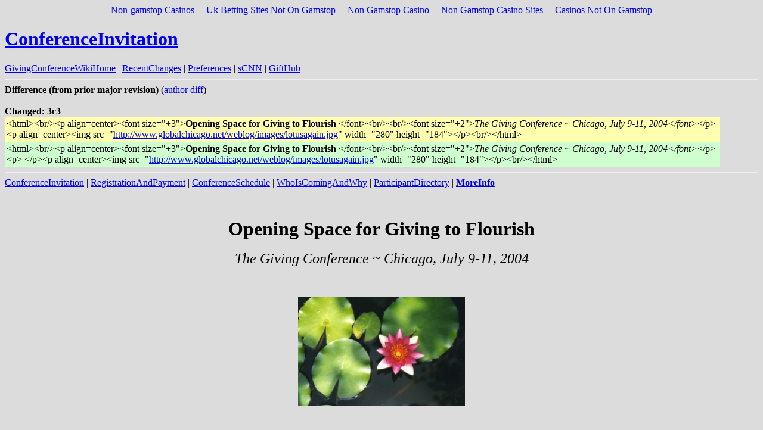

--- FILE ---
content_type: text/html; charset=utf-8
request_url: https://www.globalchicago.net/giving/givingwiki-action-browse-diff-1-id-ConferenceInvitation/
body_size: 5991
content:
<!DOCTYPE html PUBLIC "-//IETF//DTD HTML//EN"><html><head>
<title>TheGivingConference: ConferenceInvitation</title>
	<link rel="canonical" href="https://globalchicago.net/giving/givingwiki-action-browse-diff-1-id-ConferenceInvitation/" />
<link rel="SHORTCUT ICON" href="https://www.globalchicago.net/giving/givingdb/favicon-lotus.jpg" /><meta name="KEYWORDS" content="Conference, Invitation"/>
</head><body bgcolor="DCDCDC"><div style="text-align: center;"><a href="https://newhorrizon.eu/" style="padding: 5px 10px;">Non-gamstop Casinos</a><a href="https://www.continuitycentral.com/" style="padding: 5px 10px;">Uk Betting Sites Not On Gamstop</a><a href="https://www.startupbritain.org/" style="padding: 5px 10px;">Non Gamstop Casino</a><a href="https://gdalabel.org.uk/" style="padding: 5px 10px;">Non Gamstop Casino Sites</a><a href="https://www.lateralscience.co.uk/" style="padding: 5px 10px;">Casinos Not On Gamstop</a></div>
<div class="wikiheader"><h1><a href="/">ConferenceInvitation</a></h1><a href="/" class="wikipagelink">GivingConferenceWikiHome</a> | <a href="/" class="wikipagelink">RecentChanges</a> | <a href="/">Preferences</a> | <a href="http://www.smallchangenews.org/">sCNN</a> | <a href="http://www.gifthub.org/">GiftHub</a><br/>
<hr class="wikilineheader"/></div><b>Difference (from prior major revision)</b>
(<a href="/">author diff</a>)<br/> <br/><strong>Changed: 3c3</strong><br/><table width="95%" bgcolor="#ffffaf" class="wikidiffold"><tbody><tr><td>
 &lt;html&gt;&lt;br/&gt;&lt;p align=center&gt;&lt;font size=&#34;+3&#34;&gt;<b>Opening Space for Giving to Flourish </b>&lt;/font&gt;&lt;br/&gt;&lt;br/&gt;&lt;font size=&#34;+2&#34;&gt;<i>The Giving Conference ~ Chicago, July 9-11, 2004&lt;/font&gt;</i>&lt;/p&gt;<br/>&lt;p align=center&gt;&lt;img src=&#34;<a href="../../weblog/images/lotusagain.jpg">http://www.globalchicago.net/weblog/images/lotusagain.jpg</a>&#34; width=&#34;280&#34; height=&#34;184&#34;&gt;&lt;/p&gt;&lt;br/&gt;&lt;/html&gt;<br/></td></tr></tbody></table><table width="95%" bgcolor="#cfffcf" class="wikidiffnew"><tbody><tr><td>
 &lt;html&gt;&lt;br/&gt;&lt;p align=center&gt;&lt;font size=&#34;+3&#34;&gt;<b>Opening Space for Giving to Flourish </b>&lt;/font&gt;&lt;br/&gt;&lt;br/&gt;&lt;font size=&#34;+2&#34;&gt;<i>The Giving Conference ~ Chicago, July 9-11, 2004&lt;/font&gt;</i>&lt;/p&gt;&lt;p&gt; &lt;/p&gt;&lt;p align=center&gt;&lt;img src=&#34;<a href="../../weblog/images/lotusagain.jpg">http://www.globalchicago.net/weblog/images/lotusagain.jpg</a>&#34; width=&#34;280&#34; height=&#34;184&#34;&gt;&lt;/p&gt;&lt;br/&gt;&lt;/html&gt;<br/></td></tr></tbody></table>
<hr class="wikilinediff"/>
<div class="wikitext"><a href="/" class="wikipagelink">ConferenceInvitation</a> | <a href="/" class="wikipagelink">RegistrationAndPayment</a> | <a href="/" class="wikipagelink">ConferenceSchedule</a> | <a href="/" class="wikipagelink">WhoIsComingAndWhy</a> | <a href="/" class="wikipagelink">ParticipantDirectory</a> | <strong><a href="/" class="wikipagelink">MoreInfo</a></strong>
<p>
<br/></p><p align="center"><font size="+3"><b>Opening Space for Giving to Flourish </b></font><br/><br/><font size="+2"><i>The Giving Conference ~ Chicago, July 9-11, 2004</i></font></p><p> </p><p align="center"><img src="../../weblog/images/lotusagain.jpg" width="280" height="184"/></p><br/>
<p>
</p><h3>What&#39;s your passion? What&#39;s your gift?</h3>
<p>
And are you giving it as fully as you would like?  Are 
you fulfilled in your giving?  Does it express and achieve what you want? Do you sense there must be more?  Would your own life be richer if you could just bring your gifts to the world?  Could you give and accomplish much more if you had the right partners, could find the right people?  
</p><p>
</p><h3>Please join us!</h3>
<p>
...as we Open a Space for Giving to Flourish.  Come make new connections with other givers of time, talent, passion, of financial gifts large or small -- givers of hope, vision, leadership and opportunity.  Give others the chance to give your own efforts and projects new life. Find models, mentors and mutual interests.  Create Hubs, Nodes and Networks.  Share resources and stories.  Make new friends and forge new alliances.  
</p><p>
As isolated individuals, many of our gifts may not be having their full effect.  Money, a work effort, wisdom, or experience, specialized skills, no one person has it all. To achieve critical mass for any program, or project requires the gifts of many, guided by a shared vision. 
</p><p>
Make a bigger difference by giving your gifts with other active givers whose gifts may complement and complete your own.  Join us!  Together, we change our world.  And together we must.  
</p><p>
</p><h3>Who Are We?</h3>
<p>
We are Passion and Purpose.  Story and Vision.  Learning and Sharing.  Funders and Friends of Philanthropy.  Active Citizens, Volunteers and Advisors.  Thought Leaders and Social Theorists.  Students.  Social Venture Entrepreneurs.  Community Leaders.  Story-tellers and Bloggers.  Wired and Willing.  We are committed to cultivating the grassroots, to giving new shape to a robust community of givers and giving.  We dare to hope -- and connect.  We are joining with one another to make our visions real.
</p><p>
</p><h3>What Will We Do?</h3>
<p>
We will gather in July, in Chicago, at DePaul University&#39;s Egan Urban Center, in one big circle.  For many it will be their first time sitting in such a large circle, but the strangeness of that will dissolve quickly into anticipation.  The organizers welcome the people and introduce the challenge.  A facilitator will open the process, inviting and challenging participants. The level of energy and excitement rises.  A living &#34;hive mind&#34; comes to life.
</p><p>
In less than one hour, those gathered will identify all of the most important issues and schedule meeting times to work on them.  Then they will break into small working groups, to converse and create, document and design for all the ways that they will then go work to address these issues.  On the morning of Day 3, we&#39;ll focus specifically on immediate next steps, not for one project, but for each project, our own projects, and how we will stay connected and keep supporting one another in action.
</p><p>
</p><h3>How Far Can We Go?</h3>
<p>
How far can you surf?  Our meeting space will have wireless connections to the Internet. Several of those attending will be bloggers, so a larger online conversation will happen simultaneously with the onsite work. The face-to-face conversations may be so engaging that blogging only happens between sessions -- but this story will be told, and retold, posted, commented and cumulative.  
</p><p>
Post-conference, the action will move into the blogs, wikis, emails, and conference calls -- into the streets, and conference rooms, and living rooms. The teams and friendships formed in the topic-specific breakouts may become new organizations, or new projects with on-going life. Meetings like this may be repeated in Chicago or other towns and cities -- your towns and cities. 
</p><p>
Each of us comes with his or her own dream. Each will leave with renewed hope, conviction, and a plan of action, not as isolated individuals, nor as one big group, but as engaged participants, working with others, on specific projects, supported by the collective wisdom, energy and resources of an evolving swarm of like-minded leaders.  
</p><p>
</p><hr class="wikiline"/>
<p>
</p><h3>A Note on Privacy and Publicity</h3>
<p>
&#34;Wealth&#34;, or a commonwealth, is not all about money. Please come as a giving person, not as a financial statement. You are welcome to self-identify as having or not having money, but that is not the point. This is not a funders conference, nor a place to make an &#34;ask.&#34; Whatever your financial situation, we want your experience, energy, ideas and ideals. Since proceedings will be posted, and bloggers will be typing away, putting their contemporaneous observations on line, please be prepared to participate in public space, as a giver among others. 
</p><p>
</p><hr class="wikiline"/>
<p>
</p><h3>Sign Me Up!</h3>
<p>
<strong>Date:</strong> Friday, July 9th from 8:00 am � Sunday, July 11th at Noon.  We&#39;ll gather informally on Thursday evening. Visit www.globalchicago.net/giving for gathering, lodging and other details. 
</p><p>
<strong>Place:</strong> The John J. Egan Urban Center at DePaul University in Chicago, 243 South Wabash Avenue (Adams and Wabash), Ninth Floor Conference Center. 
</p><p>
<strong>Cost:</strong> Our fixed costs have been funded by Phil Cubeta. Please contribute $30-$300 to cover direct variable costs for snacks and materials, plus an honorarium for our local organizer and facilitator. Any surplus will seed the next conference.
</p><p>
<strong>Main Conference Website:</strong> <a href="http://www.gifthub.org/">http://www.gifthub.org</a>. For the latest news -- before, during and after. 
</p><p>
<strong>After the Meeting:</strong> Stay in touch through blogs, the conference site, phone calls, and email to form friendships, alliances, and initiatives. The site will continue after the meeting to chronicle our successes, offer encouragement, and support your own particular projects, hopes and dreams.  Please join us!
</p><p>
</p><h3>Registration and Payment Deadline July 1st -- or while space lasts!</h3>
<p>
<strong>Register:</strong> Send name, full contact info and URLs to <strong><a href="/cdn-cgi/l/email-protection#b7d0dec1ded9d0f7d0dbd8d5d6dbd4dfded4d6d0d899d9d2c3">mailto:<span class="__cf_email__" data-cfemail="ea8d839c83848daa8d8685888b86898283898b8d85c4848f9e">[email&#160;protected]</span></a></strong>. Please include in your email 3-4 sentences about who you are and why you&#39;re attending. We will post your info on <a href="http://www.gifthub.org/">[GiftHub]</a> so we can start making friends, contacts, and allies even before the meeting starts. 
</p><p>
<strong>Contribute:</strong> Please give what you can to cover conference costs and complete your registration, $30-$300 per person. Make <strong><a href="/">[Payments]</a></strong> online or send check payable to Michael Herman, 300 West North Avenue #1105, Chicago, Illinois 60610 USA. Donations also accepted at our <strong><a href="/">[Payments]</a></strong> page. 
</p><p>
<strong>Lodging, Travel and Meals:</strong>  Will be &#34;on your own.&#34;  Make your plans now! 
</p><p>
</p><hr class="wikiline"/>
<p>
</p><p>
</p><h3>Can�t Attend but Want to Get Involved?</h3>
<p>
All our efforts are towards &#34;widening the circle&#34; of gifted and talented people determined to create a better world � by their own definition of better. Please, if you can�t come, for financial or other reasons, get involved. Follow the action on <a href="http://www.gifthub.org/">[GiftHub]</a>, use the comment sections to alert us to related resources and ideas.  If you are a blogger, use links and trackbacks to get engaged. If not get in touch by email. As we spin off programs and projects we will be looking for conveners in other cities, volunteers, leaders, friends, doers and colleagues. 
</p><p>
</p><hr class="wikiline"/>
<p>
<a href="/" class="wikipagelink">ConferenceInvitation</a> | <a href="/" class="wikipagelink">RegistrationAndPayment</a> | <a href="/" class="wikipagelink">ConferenceSchedule</a> | <a href="/" class="wikipagelink">WhoIsComingAndWhy</a> | <a href="/" class="wikipagelink">ParticipantDirectory</a> | <strong><a href="/" class="wikipagelink">MoreInfo</a></strong>
</p><p>
</p><p>
</p></div><hr class="wikilinefooter"/>
<div class="wikifooter"><form method="post" action="/" enctype="application/x-www-form-urlencoded">
<a href="/" class="wikipagelink">GivingConferenceWikiHome</a> | <a href="/" class="wikipagelink">RecentChanges</a> | <a href="/">Preferences</a> | <a href="http://www.smallchangenews.org/">sCNN</a> | <a href="http://www.gifthub.org/">GiftHub</a><br/>
This page is read-only | <a href="/">View other revisions</a><br/>Last edited July 9, 2004 9:22 am by cst-28-137.cst-9.depaul.edu <a href="../../giving/givingwiki-action-browse-diff-1-id-ConferenceInvitation/">(diff)</a><br/>Search: <input type="text" name="search" size="20"/><input type="hidden" name="dosearch" value="1"/>
</form><b><a href="/">HowToEditNow</a></b> - the Giving Conference Wiki has been password protected due to frequent spamming.  <a href="/">BUT... it is NOT closed!  </a><br/><br/>
<!--WEBBOT bot="HTMLMarkup" startspan ALT="Site Meter" -->
<script data-cfasync="false" src="/cdn-cgi/scripts/5c5dd728/cloudflare-static/email-decode.min.js"></script><script type="text/javascript" language="JavaScript">var site="sm7gcblog"</script>
<script type="text/javascript" language="JavaScript1.2" src="../../js/counter.js">
</script>
<noscript>
<a href="http://sm7.sitemeter.com/stats.asp?site=sm7gcblog" target="_top">
<img src="../../meter.asp-site-sm7gcblog.jpg" alt="Site Meter" border="0"></a>
</noscript>
<!-- Copyright (c)2002 Site Meter -->
<!--WEBBOT bot="HTMLMarkup" Endspan --></div><div style="text-align:center"><h2>Cool websites</h2><ul style="list-style:none;padding-left:0"><li><a href="https://www.rochdaleonline.co.uk/">Casinos Not On Gamstop</a></li><li><a href="https://nva.org.uk/">Non Gamstop Casinos</a></li><li><a href="https://www.solaroad.nl/">Casino Zonder Cruks</a></li><li><a href="https://www.thebrexitparty.org/">Best Casino Sites Not On Gamstop</a></li><li><a href="https://tescobagsofhelp.org.uk/">Gambling Sites Not On Gamstop</a></li><li><a href="https://www.face-online.org.uk/">Non Gamstop Casinos</a></li><li><a href="https://www.rockrebelmagazine.com/">Migliori Siti Slot Online</a></li><li><a href="https://www.clintoncards.co.uk/">Gambling Sites Not On Gamstop</a></li><li><a href="https://perierga.gr/">ξενες στοιχηματικες εταιριες</a></li><li><a href="https://www.smallcharityweek.com/">Non Gamstop Casino Sites UK</a></li><li><a href="https://pride-events.co.uk/">Non Gamstop Casinos UK</a></li><li><a href="https://energypost.eu/">Gambling Sites Not On Gamstop</a></li><li><a href="https://pumphousegallery.org.uk/">Casino Not On Gamstop</a></li><li><a href="https://1828uk.com/casinos-not-on-gamstop/">Casinos Not On Gamstop</a></li><li><a href="https://www.trada.co.uk/">Casino Sites Not On Gamstop</a></li><li><a href="https://www.consorzioarca.it/">Casino Non AAMS</a></li><li><a href="https://www.sandpiperinn.co.uk/casinos-not-on-gamstop/">Non Gamstop Casinos</a></li><li><a href="https://www.digitalbydefaultnews.co.uk/non-gamstop-casinos/">UK Online Casinos Not On Gamstop</a></li><li><a href="https://www.ecoandbeyond.co/casinos-not-on-gamstop/">Sites Not On Gamstop</a></li><li><a href="https://www.citygateway.org.uk/">UK Casino Sites Not On Gamstop</a></li><li><a href="https://incarts.uk/horse-racing-betting">Betting Horse Racing</a></li><li><a href="https://www.efttex.co.uk/">Top UK Casino Sites</a></li><li><a href="https://www.tourofbritain.co.uk/">Casino Sites Not On Gamstop</a></li><li><a href="https://www.parafishcontrol.eu/">Casino Non Aams Sicuri</a></li><li><a href="https://www.invo.org.uk/">UK Online Casinos Not On Gamstop</a></li><li><a href="https://www.parcodunecostiere.org/">Migliori Siti Casino Online</a></li><li><a href="https://www.molenbike.be/">Meilleur Casino En Ligne Belgique</a></li><li><a href="https://www.etno.be/">Casino En Ligne Belgique</a></li><li><a href="https://www.stationcaster.com/">Casino Belgium En Ligne</a></li><li><a href="https://www.milanogolosa.it/">Siti Scommesse Sportive</a></li><li><a href="https://www.roma2022.eu/">App Scommesse Sportive</a></li><li><a href="https://doteshopping.com/">꽁머니.사이트</a></li><li><a href="https://www.bienvieillir-sudpaca-corse.fr/">Cresus Casino France</a></li><li><a href="https://eafb.fr/">Casino En Ligne Retrait Rapide</a></li><li><a href="https://www.editions-sorbonne.fr/">Casino Online France</a></li><li><a href="https://www.le-far.fr/">Meilleur Casino En Ligne France</a></li><li><a href="https://www.axnet.it/">Crypto Casino</a></li></ul></div><script defer src="https://static.cloudflareinsights.com/beacon.min.js/vcd15cbe7772f49c399c6a5babf22c1241717689176015" integrity="sha512-ZpsOmlRQV6y907TI0dKBHq9Md29nnaEIPlkf84rnaERnq6zvWvPUqr2ft8M1aS28oN72PdrCzSjY4U6VaAw1EQ==" data-cf-beacon='{"version":"2024.11.0","token":"e030529a6a374bcba2ed0c442ab54507","r":1,"server_timing":{"name":{"cfCacheStatus":true,"cfEdge":true,"cfExtPri":true,"cfL4":true,"cfOrigin":true,"cfSpeedBrain":true},"location_startswith":null}}' crossorigin="anonymous"></script>
</body></html>

--- FILE ---
content_type: application/javascript
request_url: https://www.globalchicago.net/js/counter.js
body_size: 659
content:
// Copyright (c)2005 Site Meter, Inc. 
// <![CDATA[
// codename: sm7gcblog

var g_date=new Date();
var g_hours=0;
var g_minutes=0;
var g_tzo = (typeof(g_date.getTimezoneOffset)!="undefined") ? g_date.getTimezoneOffset() : "";
var g_width=window.screen.width; 
var g_height=window.screen.height;
var g_colorDepth=window.screen.colorDepth;
var g_r="";
var g_page=escape(document.location);
var g_rtype="0";
var g_server="sm7.sitemeter.com";
var g_language = navigator.language ? navigator.language : navigator.userLanguage;
var g_ip="209.237.238.172";

// Get the User Agent Name
var g_agent = navigator.appName;

// if g_frames is true then try getting the framed referral (with out error checking)
if (typeof(g_frames) != "undefined")
	if (g_frames)
		g_r=top.document.referrer;

// Get the referral for non-multi-domained-framed sites using a Netscape browser
if ((g_r == "") || (g_r == "[unknown origin]") || (g_r == "unknown") || (g_r == "undefined"))
	if (document["parent"] != null) 
		if (parent["document"] != null) // ACCESS ERROR HERE!
			if (parent.document["referrer"] != null) 
				if (typeof(parent.document) == "object")
				{
					g_rtype="1";
					g_r=parent.document.referrer; 
				}

// Get the referral for the current document if a framed referral wasn't found
if ((g_r == "") || (g_r == "[unknown origin]") || (g_r == "unknown") || (g_r == "undefined"))
	if (document["referrer"] != null) 
	{
		g_rtype="4";
		g_r = document.referrer;
	}

// Get the hours
if (g_date)
	g_hours=g_date.getHours();

// Get the minutes
if (g_date)
	g_minutes=g_date.getMinutes();

// Convert all the 'unknown's into blank
if ((g_r == "") || (g_r == "[unknown origin]") || (g_r == "unknown") || (g_r == "undefined"))
	g_r = "";
// Create the image url and write it into the page. 
var g_bImage=1;
if (typeof(g_sLastCodeName) != "undefined")
	if (g_sLastCodeName == site)
	    g_bImage = 0;
if (g_bImage == 1)
{
document.write("<a href=\"http://www.sitemeter.com/");
document.write("stats.asp?site="+site+"\" target=\"_top\">");
document.write("<img src=\"http://" + g_server + "/");
document.write("meter.asp?site="+site); 
document.write("&refer="+escape(g_r));
if (g_ip != "")
	document.write("&ip="+g_ip);
document.write("&hours="+g_hours);
document.write("&minutes="+g_minutes);
document.write("&rtype="+g_rtype);
document.write("&w="+g_width);
document.write("&h="+g_height);
document.write("&clr="+g_colorDepth);
document.write("&tzo="+g_tzo);
document.write("&lang="+escape(g_language));
if (typeof(g_security) != "undefined")
	document.write("&security="+escape(g_security));
document.write("&pg="+g_page);
document.write("&js=1&rnd="+Math.random());
document.write("\" border=\"0\" alt=\"Site Meter\"/></a>");
}

var g_sLastCodeName = site;
// ]]>